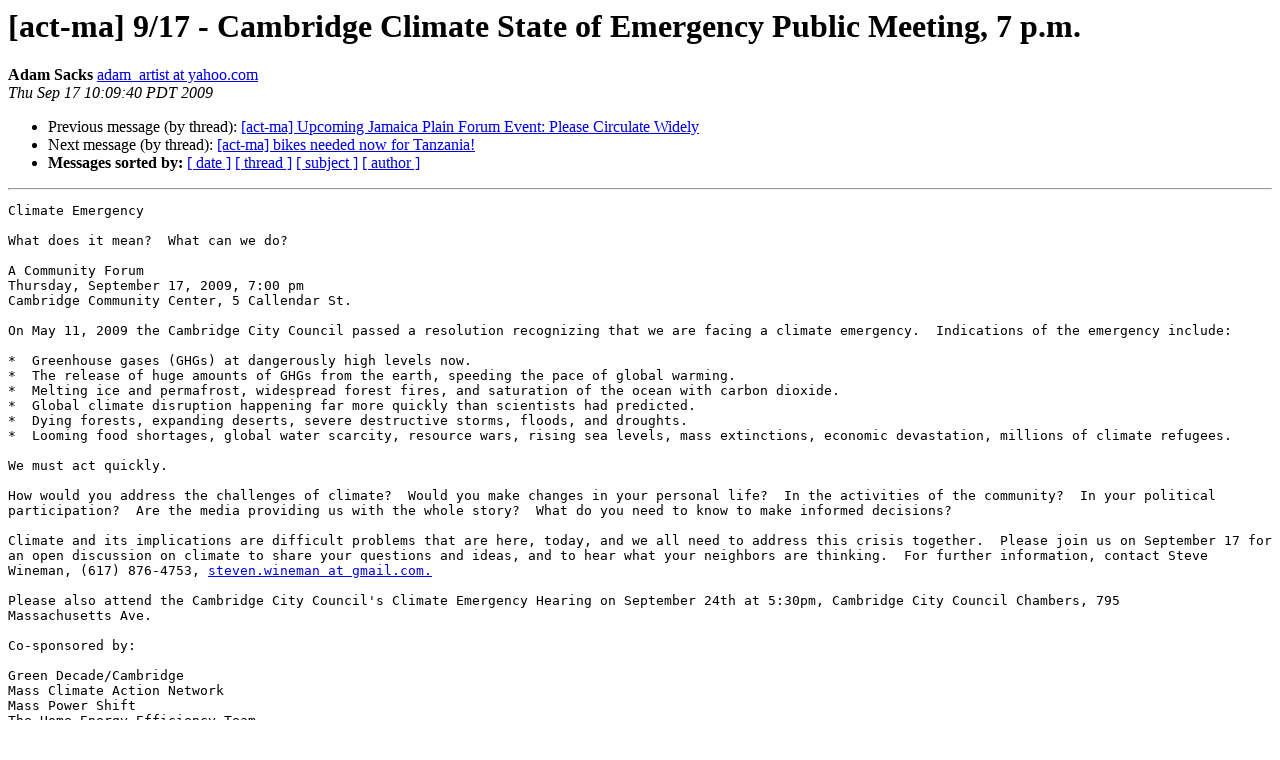

--- FILE ---
content_type: text/html
request_url: http://act-ma.org/pipermail/act-ma_act-ma.org/2009/002529.html
body_size: 4775
content:
<!DOCTYPE HTML PUBLIC "-//W3C//DTD HTML 4.01 Transitional//EN">
<HTML>
 <HEAD>
   <TITLE> [act-ma] 9/17 - Cambridge Climate State of Emergency Public Meeting,	7 p.m.
   </TITLE>
   <LINK REL="Index" HREF="index.html" >
   <LINK REL="made" HREF="mailto:act-ma%40act-ma.org?Subject=Re%3A%20%5Bact-ma%5D%209/17%20-%20Cambridge%20Climate%20State%20of%20Emergency%20Public%20Meeting%2C%0A%097%20p.m.&In-Reply-To=%3C351342.17680.qm%40web110706.mail.gq1.yahoo.com%3E">
   <META NAME="robots" CONTENT="index,nofollow">
   <style type="text/css">
       pre {
           white-space: pre-wrap;       /* css-2.1, curent FF, Opera, Safari */
           }
   </style>
   <META http-equiv="Content-Type" content="text/html; charset=us-ascii">
   <LINK REL="Previous"  HREF="002528.html">
   <LINK REL="Next"  HREF="002531.html">
 </HEAD>
 <BODY BGCOLOR="#ffffff">
   <H1>[act-ma] 9/17 - Cambridge Climate State of Emergency Public Meeting,	7 p.m.</H1>
    <B>Adam Sacks</B> 
    <A HREF="mailto:act-ma%40act-ma.org?Subject=Re%3A%20%5Bact-ma%5D%209/17%20-%20Cambridge%20Climate%20State%20of%20Emergency%20Public%20Meeting%2C%0A%097%20p.m.&In-Reply-To=%3C351342.17680.qm%40web110706.mail.gq1.yahoo.com%3E"
       TITLE="[act-ma] 9/17 - Cambridge Climate State of Emergency Public Meeting,	7 p.m.">adam_artist at yahoo.com
       </A><BR>
    <I>Thu Sep 17 10:09:40 PDT 2009</I>
    <P><UL>
        <LI>Previous message (by thread): <A HREF="002528.html">[act-ma] Upcoming Jamaica Plain Forum Event: Please Circulate Widely
</A></li>
        <LI>Next message (by thread): <A HREF="002531.html">[act-ma] bikes needed now for Tanzania!
</A></li>
         <LI> <B>Messages sorted by:</B> 
              <a href="date.html#2529">[ date ]</a>
              <a href="thread.html#2529">[ thread ]</a>
              <a href="subject.html#2529">[ subject ]</a>
              <a href="author.html#2529">[ author ]</a>
         </LI>
       </UL>
    <HR>  
<!--beginarticle-->
<PRE>Climate Emergency

What does it mean?  What can we do?
 
A Community Forum
Thursday, September 17, 2009, 7:00 pm
Cambridge Community Center, 5 Callendar St.
 
On May 11, 2009 the Cambridge City Council passed a resolution recognizing that we are facing a climate emergency.  Indications of the emergency include:
 
*  Greenhouse gases (GHGs) at dangerously high levels now.
*  The release of huge amounts of GHGs from the earth, speeding the pace of global warming.  
*  Melting ice and permafrost, widespread forest fires, and saturation of the ocean with carbon dioxide.
*  Global climate disruption happening far more quickly than scientists had predicted.
*  Dying forests, expanding deserts, severe destructive storms, floods, and droughts. 
*  Looming food shortages, global water scarcity, resource wars, rising sea levels, mass extinctions, economic devastation, millions of climate refugees.

We must act quickly.
 
How would you address the challenges of climate?  Would you make changes in your personal life?  In the activities of the community?  In your political participation?  Are the media providing us with the whole story?  What do you need to know to make informed decisions?
 
Climate and its implications are difficult problems that are here, today, and we all need to address this crisis together.  Please join us on September 17 for an open discussion on climate to share your questions and ideas, and to hear what your neighbors are thinking.  For further information, contact Steve Wineman, (617) 876-4753, <A HREF="http://act-ma.org/mailman/listinfo/act-ma_act-ma.org">steven.wineman at gmail.com.</A>  
 
Please also attend the Cambridge City Council's Climate Emergency Hearing on September 24th at 5:30pm, Cambridge City Council Chambers, 795
Massachusetts Ave.
 
Co-sponsored by:

Green Decade/Cambridge 
Mass Climate Action Network
Mass Power Shift
The Home Energy Efficiency Team 
Cambridgeport Neighborhood Association 
350.org Massachusetts 
JP Green House 
Massachusetts Coalition for Healthy Communities
Somerville Climate Action
GreenPort


</PRE>

<!--endarticle-->
    <HR>
    <P><UL>
        <!--threads-->
	<LI>Previous message (by thread): <A HREF="002528.html">[act-ma] Upcoming Jamaica Plain Forum Event: Please Circulate Widely
</A></li>
	<LI>Next message (by thread): <A HREF="002531.html">[act-ma] bikes needed now for Tanzania!
</A></li>
         <LI> <B>Messages sorted by:</B> 
              <a href="date.html#2529">[ date ]</a>
              <a href="thread.html#2529">[ thread ]</a>
              <a href="subject.html#2529">[ subject ]</a>
              <a href="author.html#2529">[ author ]</a>
         </LI>
       </UL>

<hr>
<a href="http://act-ma.org/mailman/listinfo/act-ma_act-ma.org">More information about the Act-MA
mailing list</a><br>
</body></html>
